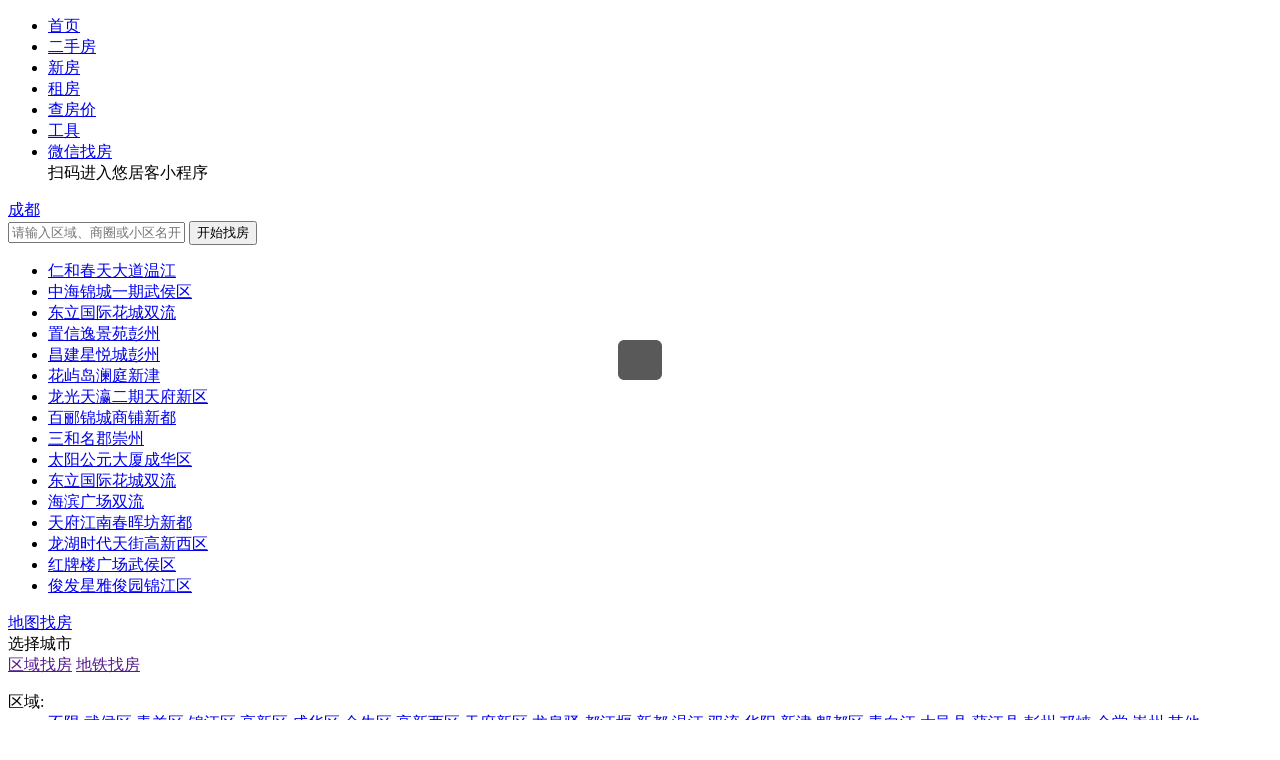

--- FILE ---
content_type: text/html; charset=utf-8
request_url: https://cd.uj.cn/ershoufang/qingyang-dongpo-d1.html
body_size: 12170
content:
<!DOCTYPE html>
<html lang="en">
<head>
    <meta charset="UTF-8"><meta http-equiv="Content-Type" content="text/html; charset=utf-8"><meta http-equiv="X-UA-Compatible" content="IE=edge"><meta http-equiv="Cache-Control" content="no-transform"><meta http-equiv="Cache-Control" content="no-siteapp"><meta http-equiv="Content-language" content="zh-CN"><meta name="format-detection" content="telephone=no"><meta name="mobile-agent" content="format=html5;url=http://m.uj.cn/cd"><meta name="applicable-device" content="pc"><link href="/themes/ujzf/favicon.ico" type="image/x-icon" rel="icon"><link href="/themes/ujzf/favicon.ico" type="image/x-icon" rel="shortcut icon"><link rel="alternate" media="only screen and(max-width: 640px)" href="http://m.uj.cn/cd" ><title>【成都青羊区东坡住宅二手房|成都悠居客】 - 成都悠居客</title><meta name="keywords" content="成都青羊区东坡二手房,成都悠居客"><meta name="description" content="悠居客提供2026年01月成都青羊区东坡住宅二手房最新信息,找二手房就到悠居客。"/>    <link href="//cdn.uj.cn/static/ujzf_web/default/css/reset.css" rel="stylesheet" type="text/css">
    <script type="text/javascript" src="//cdn.uj.cn/static/ujzf_web/default/js/jquery/1.8.3/jquery.min.js"></script>
    <script src="//cdn.uj.cn/static/ujzf_web/default/js/now_common.js"></script>
    
    <link href="//cdn.uj.cn/static/ujzf_web/default/css/sale_list.css" rel="stylesheet" type="text/css">
    <link href="//cdn.uj.cn/static/ujzf_web/default/css/now_common.css" rel="stylesheet" type="text/css">

    <link href="//cdn.uj.cn/static/ujzf_web/ujzf/pc/css/sale_list.css" rel="stylesheet" type="text/css">
    <link href="//cdn.uj.cn/static/ujzf_web/ujzf/pc/css/common.css" rel="stylesheet" type="text/css">

    <script>!window.jQuery && document.write("<script src=\"//cdn.uj.cn/static/ujzf_web/default/js/jquery/1.8.3/jquery.min.js\">"+"</scr"+"ipt>");</script>
<script src="//cdn.uj.cn/static/ujzf_web/default/js/jquery.plugin.js"></script>
<script src="//cdn.uj.cn/static/ujzf_web/default/js/now_common.js"></script>
<script>
function btnCtrl(id,index){
	var min = $("#"+id+"Min").val();
    var max = $("#"+id+"Max").val();
    if(min || max){
        $($(".btn-range")[index]).show();
    }else{
        $($(".btn-range")[index]).hide();
    }
}
$(function(){
	for(var aIndex = 0;aIndex < $(".more-fliter").find("a").length;aIndex++) {
		if($(".more-fliter").find("a").eq(aIndex).hasClass('on') && $(".more-fliter").find("a").eq(aIndex).text() != '不限'){
			$('.more-fliter').show();
			$(".btn-more span").removeClass("down-arrow").addClass("up-arrow");
		}
	}
	
	$(".btn-more").click(function(){
		$(".more-fliter").toggleClass("hide");
		if($(".btn-more span").hasClass('down-arrow')){
			$(".btn-more span").removeClass("down-arrow").addClass("up-arrow");
		}else{
			$(".btn-more span").removeClass("up-arrow").addClass("down-arrow");
		}
	});
	$("#priceMin,#priceMax").blur(function(){
		btnCtrl('price',0);
	});
	$("#areaMin,#areaMax").blur(function(){
		btnCtrl('area',1);
	});
	$("#priceMin,#priceMax").focus(function(){
		$($(".btn-range")[0]).show();
	});
	$("#areaMin,#areaMax").focus(function(){
		$($(".btn-range")[1]).show();
	});
	$(".btn-range").click(function(){
		var id = $(this).attr("data-type");
		var param = $(this).attr("data-param");
		var min = $("#"+id+"Min").val();
	    var max = $("#"+id+"Max").val();
		if(!min){
			min = 'min';
		}
		if(!max){
			max = 'max';
		}
		param = param.replace('##',max);
		param = param.replace('#',min);
		window.location.href = param;
	});
	
	//区域地铁切换
	 $('.position a').click(function () {
	     var classname = $(this).attr('rel');
	     $('.position a').removeClass('on');
	     $(this).addClass('on');
	
	     if (classname == 'region') {
	         $('.filter-list .region').removeClass('hide');
	         $('.filter-list .metro').addClass('hide');
	         $('.subway').addClass('hide');
	     } else {
	         $('.filter-list .region').addClass('hide');
	         $('.filter-list .metro').removeClass('hide');
	         $('.subway').removeClass('hide');
	     }
	     return false;
	 });
	 //点击量统计
    $('.adstat').click(function(){
        var advert_id = $(this).data('id');
        var url = $(this).data('url');
        //统计点击量 失败0.5秒自动跳转
        $.post('/api/Adstat/statisticsIn',{'advert_id':advert_id,'stat_type':2},function(res){
            if(res.code==200){
                window.open(url);
            } else {
                setTimeout(function(){
                    window.open(url);
                },1500)
            }
        },'json')
    })
})
</script>
</head>
<body>
<script type="text/javascript">
	if(typeof caseType == 'undefined'){
		var caseType = 'ershoufang';
	}
	var cityCode = 'cd';
    function removeElement(_element){
        var _parentElement = _element.parentNode;
        if(_parentElement){
            _parentElement.removeChild(_element);
        }
    }
  var trackId = "yjk_web_pc_1768581556"; // 在用，别删
  var active_url = "home/Sale/index"; // 在用，别删
  var cityId = "1"; // 在用，别删
  var productId = "11"; // 在用，别删
  var moduleId = "13"; // 在用，别删
</script>
<script src="/themes/default/js/tongji/jquery.cookie.js"></script>
<script src="/themes/default/js/tongji/tongji.js"></script>
<!--<link href="//cdn.uj.cn/static/ujzf_web/newPC/css/_news_nav.css" rel="stylesheet" type="text/css">-->
<!--导航栏-->
<div class="nav">
    <ul>
        <li class="nav-f-left"><a href="https://cd.uj.cn">首页</a></li>
        <li  class="nav-f-left selected"  >
            <a href="https://cd.uj.cn/ershoufang">二手房</a>
        </li>
        	            <li class="nav-f-left"><a href="https://cd.uj.cn/loupan">新房</a></li>
	        		        <li  class="nav-f-left"  > <a href="https://cd.uj.cn/zufang">租房</a> </li>

                    <li  class="nav-f-left" > <a href="https://cd.uj.cn/tool">查房价</a> </li>
        
        <li  class="nav-f-left" > <a href="https://cd.uj.cn/tool/taxes">工具</a> </li>

        <!--百科不需要-->
        <!-- <php>
            $baiKeArr = [21,38,43,45,46,49,73,192,242,243,244,245,248,249,250,251,252,253,254,255,256,257,258,259,260,272,273,276,291,297,300,302,305,306,322,323,324,328,333,334,336,337,341,342,350,356,357,359,360,362,363,364,365,366,367,368,372,381,382];
            if(CITY_ID && (!in_array(CITY_ID,$baiKeArr))){
                </php>
		        <li <eq name="caseType" value="news">class="nav-f-left selected" <else/> class="nav-f-left" </eq>><a href="http://baike.uj.cn/">百科</a></li>
		        <php>
            }
        </php>-->

        
        <li class="app-tab icon-tab"><a href="javascript:void(0);">
            <i class="app-icon"></i>微信找房</a>
            <div class="app-download">
                <div class="app-code"></div>
                <div class="tips">扫码进入悠居客小程序</div>
<!--                <div class="tips">扫码下载悠居客APP</div>-->
<!--                <div class="slogan">悠居客，便宜找好房</div>-->
            </div>
        </li>
<!--        <li class="icon-tab saas-tab"><a href="http://www.hftsoft.com" target="_blank"><i class="saas-icon"></i>SaaS系统</a></li>-->
    </ul>
</div>
<!--导航栏/-->
<!--导航栏中引入 微信登录-->

<div class="header-bg"><div class="header w-1200">
    <div class="header-left fl">
        <a href="https://cd.uj.cn/home" class="logo fl" title="悠居客"></a>
        <a href="https://cd.uj.cn/city">
            <div class="local-city"><i></i>成都</div>
        </a>
    </div>
    <div class="header-right fr">
        <div class="search">
            <form onsubmit="return false;">
                <input type="text" id="kwd" autocomplete="off" maxlength="20" placeholder="请输入区域、商圈或小区名开始找房"
                       value=""/>
                <button type="submit" class="search-btn">开始找房</button>
            </form>
            <div class="search-res hide">
                <ul id="resultUl">
                                        <li class="ershoufang hide"><a
                            href="/ershoufang/h2170-k仁和春天大道.html"><span
                            class="msg-title">仁和春天大道</span><span class="msg-add">温江</span></a>
                    </li>
                                        <li class="ershoufang hide"><a
                            href="/ershoufang/h2037396-k中海锦城一期.html"><span
                            class="msg-title">中海锦城一期</span><span class="msg-add">武侯区</span></a>
                    </li>
                                        <li class="ershoufang hide"><a
                            href="/ershoufang/h1112717-k东立国际花城.html"><span
                            class="msg-title">东立国际花城</span><span class="msg-add">双流</span></a>
                    </li>
                                        <li class="ershoufang hide"><a
                            href="/ershoufang/h2023799-k置信逸景苑.html"><span
                            class="msg-title">置信逸景苑</span><span class="msg-add">彭州</span></a>
                    </li>
                                        <li class="ershoufang hide"><a
                            href="/ershoufang/h2029232-k昌建星悦城.html"><span
                            class="msg-title">昌建星悦城</span><span class="msg-add">彭州</span></a>
                    </li>
                                        <li class="xinfang hide"><a href="/xinfang/h2193266-k花屿岛澜庭.html"><span
                            class="msg-title">花屿岛澜庭</span><span class="msg-add">新津</span></a>
                    </li>
                                        <li class="xinfang hide"><a href="/xinfang/h2197048-k龙光天瀛二期.html"><span
                            class="msg-title">龙光天瀛二期</span><span class="msg-add">天府新区</span></a>
                    </li>
                                        <li class="xinfang hide"><a href="/xinfang/h2193249-k百郦锦城商铺.html"><span
                            class="msg-title">百郦锦城商铺</span><span class="msg-add">新都</span></a>
                    </li>
                                        <li class="xinfang hide"><a href="/xinfang/h2196433-k三和名郡.html"><span
                            class="msg-title">三和名郡</span><span class="msg-add">崇州</span></a>
                    </li>
                                        <li class="xinfang hide"><a href="/xinfang/h2199680-k太阳公元大厦.html"><span
                            class="msg-title">太阳公元大厦</span><span class="msg-add">成华区</span></a>
                    </li>
                                        <li class="zufang hide"><a href="/zufang/h1112717-k东立国际花城.html"><span
                            class="msg-title">东立国际花城</span><span class="msg-add">双流</span></a>
                    </li>
                                        <li class="zufang hide"><a href="/zufang/h2022977-k海滨广场.html"><span
                            class="msg-title">海滨广场</span><span class="msg-add">双流</span></a>
                    </li>
                                        <li class="zufang hide"><a href="/zufang/h1111180-k天府江南春晖坊.html"><span
                            class="msg-title">天府江南春晖坊</span><span class="msg-add">新都</span></a>
                    </li>
                                        <li class="zufang hide"><a href="/zufang/h2022991-k龙湖时代天街.html"><span
                            class="msg-title">龙湖时代天街</span><span class="msg-add">高新西区</span></a>
                    </li>
                                        <li class="zufang hide"><a href="/zufang/h1113162-k红牌楼广场.html"><span
                            class="msg-title">红牌楼广场</span><span class="msg-add">武侯区</span></a>
                    </li>
                                        <li class="gongyu hide"><a href="/gongyu/k俊发星雅俊园.html"><span class="msg-title">俊发星雅俊园</span><span
                            class="msg-add">锦江区</span></a></li>
                                    </ul>
            </div>
        </div>
        <a href="https://cd.uj.cn/map/ershoufang" target="_blank" class="map-house"><i></i>地图找房</a>
    </div>
    </div>

<!--<script src="//cdn.uj.cn/static/ujzf_web/newPC/js/_header.js"></script>--></div>
<!--城市切换-->
<div class="city-change">
    <div class="overlay-bg"></div>
    <div class="city-box">
        <div class="close"></div>
        <div class="title">选择城市</div>
        <div class="city-list" id="city-list"></div>
    </div>
</div>
<!--城市切换/-->
<!-- 公用 toast 弹窗 -->
<style>
    .common-toast{
        position: fixed;
        margin: auto;
        left: 50%;
        top: 50%;
        -webkit-transform: translate(-50%,-50%);
        -moz-transform: translate(-50%,-50%);
        -ms-transform: translate(-50%,-50%);
        -o-transform: translate(-50%,-50%);
        transform: translate(-50%,-50%);
        line-height: 40px;
        padding: 0 20px;
        border-radius: 6px;
        z-index: 1003;
        background: rgba(0,0,0,0.65);
    }
    /* 只对IE8有效 */
    @media \0screen {
        .common-toast {
            background: rgb(0,0,0);
        }
    }
    .common-toast i{
        display: inline-block;
    }
    .common-toast span{
        display: inline-block;
        font-size: 15px;
        color: #fff;
    }
</style>
<div class="common-toast hide">
    <i></i>
    <span></span>
</div>
<script>
    function toast(txt) {
        if(!txt){return;}
        $('.common-toast span').text(txt);
        $('.common-toast').show();
            setTimeout(function (){
                $('.common-toast').fadeOut();
            },1500)
    }
</script>
<!-- 公用 toast 弹窗/ -->


<!--区域找房-->
<div>
    <div class="filter w-1200 rel">
        <div class="position">
            <a href="" class="on" rel="region">区域找房</a>
			            <a href=""  rel="metro">地铁找房</a>
			        </div>
        <div class="filter-list">
            <dl class="region ">
                <dt>区域:</dt>
                <dd>
                        <a href="https://cd.uj.cn/ershoufang/d1.html" >不限</a>
    <a href="https://cd.uj.cn/ershoufang/wuhou-d1.html" >武侯区</a>
    <a href="https://cd.uj.cn/ershoufang/qingyang-d1.html" class="on">青羊区</a>
    <a href="https://cd.uj.cn/ershoufang/jinjiang-d1.html" >锦江区</a>
    <a href="https://cd.uj.cn/ershoufang/gaoxinqu-d1.html" >高新区</a>
    <a href="https://cd.uj.cn/ershoufang/chenghua-d1.html" >成华区</a>
    <a href="https://cd.uj.cn/ershoufang/jinniu-d1.html" >金牛区</a>
    <a href="https://cd.uj.cn/ershoufang/gaoxinxi-d1.html" >高新西区</a>
    <a href="https://cd.uj.cn/ershoufang/tianfuxinqu-d1.html" >天府新区</a>
    <a href="https://cd.uj.cn/ershoufang/longquanyi-d1.html" >龙泉驿</a>
    <a href="https://cd.uj.cn/ershoufang/dujiangyan-d1.html" >都江堰</a>
    <a href="https://cd.uj.cn/ershoufang/xindu-d1.html" >新都</a>
    <a href="https://cd.uj.cn/ershoufang/wenjiang-d1.html" >温江</a>
    <a href="https://cd.uj.cn/ershoufang/shuangliu-d1.html" >双流</a>
    <a href="https://cd.uj.cn/ershoufang/huayang-d1.html" >华阳</a>
    <a href="https://cd.uj.cn/ershoufang/xinjin-d1.html" >新津</a>
    <a href="https://cd.uj.cn/ershoufang/pidu-d1.html" >郫都区</a>
    <a href="https://cd.uj.cn/ershoufang/qingbaijiang-d1.html" >青白江</a>
    <a href="https://cd.uj.cn/ershoufang/dayi-d1.html" >大邑县</a>
    <a href="https://cd.uj.cn/ershoufang/pujiang-d1.html" >蒲江县</a>
    <a href="https://cd.uj.cn/ershoufang/pengzhou-d1.html" >彭州</a>
    <a href="https://cd.uj.cn/ershoufang/qionglai-d1.html" >邛崃</a>
    <a href="https://cd.uj.cn/ershoufang/jintang-d1.html" >金堂</a>
    <a href="https://cd.uj.cn/ershoufang/chongzhou-d1.html" >崇州</a>
    <a href="https://cd.uj.cn/ershoufang/qita-d1.html" >其他</a>
                </dd>
            </dl>
            	            <dl class="region bussiness">
	                <dt></dt>
	                <dd>
	                    <ul class="business-list" id="ul-a2"><b>B</b><a href="https://cd.uj.cn/ershoufang/qingyang-babaojie-d1.html"id="b29">八宝街</a><a href="https://cd.uj.cn/ershoufang/qingyang-baihuazhongxin-d1.html"id="b30">百花中心</a><a href="https://cd.uj.cn/ershoufang/qingyang-beise-d1.html"id="b31">贝森</a><a href="https://cd.uj.cn/ershoufang/qingyang-baihuazhongxinzhan-d1.html"id="b35724">百花中心站</a><a href="https://cd.uj.cn/ershoufang/qingyang-baiguolin-d1.html"id="b35725">白果林</a><b>C</b><a href="https://cd.uj.cn/ershoufang/qingyang-caoshijie-d1.html"id="b1">草市街</a><a href="https://cd.uj.cn/ershoufang/qingyang-caotang-d1.html"id="b7">草堂</a><a href="https://cd.uj.cn/ershoufang/qingyang-changshuijie-d1.html"id="b20">长顺街</a><b>D</b><a href="https://cd.uj.cn/ershoufang/qingyang-dongpo-d1.html"class="on"id="b10">东坡</a><b>F</b><a href="https://cd.uj.cn/ershoufang/qingyang-funan-d1.html"id="b6">府南</a><a href="https://cd.uj.cn/ershoufang/qingyang-funanxinqu-d1.html"id="b23">府南新区</a><b>G</b><a href="https://cd.uj.cn/ershoufang/qingyang-guanghuadadao-d1.html"id="b26">光华大道</a><a href="https://cd.uj.cn/ershoufang/qingyang-guanghua-d1.html"id="b37">光华</a><a href="https://cd.uj.cn/ershoufang/qingyang-guanghuapaoxiao-d1.html"id="b35637">光华泡小</a><b>H</b><a href="https://cd.uj.cn/ershoufang/qingyang-huangtianba-d1.html"id="b13">黄田坝</a><a href="https://cd.uj.cn/ershoufang/qingyang-huanhuaxiaoqu-d1.html"id="b15">浣花小区</a><b>J</b><a href="https://cd.uj.cn/ershoufang/qingyang-jinsha-d1.html"id="b27">金沙</a><b>L</b><a href="https://cd.uj.cn/ershoufang/qingyang-luomashi-d1.html"id="b21">骡马市</a><b>N</b><a href="https://cd.uj.cn/ershoufang/qingyang-najinsha-d1.html"id="b35638">内金沙</a><a href="https://cd.uj.cn/ershoufang/qingyang-naguanghuadadao-d1.html"id="b35727">内光华大道</a><b>Q</b><a href="https://cd.uj.cn/ershoufang/qingyang-qita-d1.html"id="b17">其他</a><a href="https://cd.uj.cn/ershoufang/qingyang-qingyangdadao-d1.html"id="b24">青羊大道</a><a href="https://cd.uj.cn/ershoufang/qingyang-qingyangxiaoqu-d1.html"id="b39">青羊小区</a><b>R</b><a href="https://cd.uj.cn/ershoufang/qingyang-renmingongyuan-d1.html"id="b35726">人民公园</a><b>S</b><a href="https://cd.uj.cn/ershoufang/qingyang-shaocheng-d1.html"id="b3">少城</a><a href="https://cd.uj.cn/ershoufang/qingyang-supo-d1.html"id="b11">苏坡</a><a href="https://cd.uj.cn/ershoufang/qingyang-shirenxiaoqu-d1.html"id="b28">石人小区</a><a href="https://cd.uj.cn/ershoufang/qingyang-shuichengjie-d1.html"id="b40">顺城街</a><b>T</b><a href="https://cd.uj.cn/ershoufang/qingyang-tonghuimen-d1.html"id="b18">通惠门</a><a href="https://cd.uj.cn/ershoufang/qingyang-tianfuguangchang-d1.html"id="b41">天府广场</a><a href="https://cd.uj.cn/ershoufang/qingyang-taishenglu-d1.html"id="b562">太升路</a><a href="https://cd.uj.cn/ershoufang/qingyang-tongrenlu-d1.html"id="b36730">同仁路</a><b>W</b><a href="https://cd.uj.cn/ershoufang/qingyang-wangjiaguai-d1.html"id="b5">汪家拐</a><a href="https://cd.uj.cn/ershoufang/qingyang-wenjia-d1.html"id="b12">文家</a><a href="https://cd.uj.cn/ershoufang/qingyang-wenshufang-d1.html"id="b559">文殊坊</a><a href="https://cd.uj.cn/ershoufang/qingyang-waijinsha-d1.html"id="b573">外金沙</a><a href="https://cd.uj.cn/ershoufang/qingyang-waiguanghuadadao-d1.html"id="b35728">外光华大道</a><a href="https://cd.uj.cn/ershoufang/qingyang-wanjiawan-d1.html"id="b35733">万家湾</a><b>X</b><a href="https://cd.uj.cn/ershoufang/qingyang-xinhuaxilu-d1.html"id="b2">新华西路</a><a href="https://cd.uj.cn/ershoufang/qingyang-xiyuhe-d1.html"id="b4">西御河</a><a href="https://cd.uj.cn/ershoufang/qingyang-xinancaida-d1.html"id="b42">西南财大</a><a href="https://cd.uj.cn/ershoufang/qingyang-xidanguangchang-d1.html"id="b35734">西单广场</a><b>Y</b><a href="https://cd.uj.cn/ershoufang/qingyang-youpindaoguangchang-d1.html"id="b35639">优品道广场</a><b>Z</b><a href="https://cd.uj.cn/ershoufang/qingyang-zhongyixueyuan-d1.html"id="b19">中医学院</a></ul>
	                </dd>
	            </dl>
                        <dl class="metro hide">
                <dt>地铁:</dt>
                <dd>
                    <a href="https://cd.uj.cn/ershoufang/d1.html" class="on">不限</a>
    <a href="https://cd.uj.cn/ershoufang/d1-l104.html" >1号线</a>
    <a href="https://cd.uj.cn/ershoufang/d1-l103.html" >2号线</a>
    <a href="https://cd.uj.cn/ershoufang/d1-l102.html" >3号线</a>
    <a href="https://cd.uj.cn/ershoufang/d1-l101.html" >4号线</a>
    <a href="https://cd.uj.cn/ershoufang/d1-l98.html" >7号线</a>
    <a href="https://cd.uj.cn/ershoufang/d1-l121.html" >10号线</a>
    <a href="https://cd.uj.cn/ershoufang/d1-l97.html" >成灌快铁</a>
    <a href="https://cd.uj.cn/ershoufang/d1-l99.html" >6号线</a>
    <a href="https://cd.uj.cn/ershoufang/d1-l100.html" >5号线</a>
    <a href="https://cd.uj.cn/ershoufang/d1-l119.html" >8号线</a>
    <a href="https://cd.uj.cn/ershoufang/d1-l120.html" >9号线</a>
                </dd>
            </dl>
                                    <dl class="price">
                                    <dt>售价:</dt>
                                <dd>
                    <a href="https://cd.uj.cn/ershoufang/qingyang-dongpo-d1.html" class="on" id="c0" data-value="c0">不限</a>
    <a href="https://cd.uj.cn/ershoufang/qingyang-dongpo-c1-d1.html"  id="c1" data-value="c1">70万以下</a>
    <a href="https://cd.uj.cn/ershoufang/qingyang-dongpo-c2-d1.html"  id="c2" data-value="c2">70-80万</a>
    <a href="https://cd.uj.cn/ershoufang/qingyang-dongpo-c3-d1.html"  id="c3" data-value="c3">80-100万</a>
    <a href="https://cd.uj.cn/ershoufang/qingyang-dongpo-c4-d1.html"  id="c4" data-value="c4">100-120万</a>
    <a href="https://cd.uj.cn/ershoufang/qingyang-dongpo-c5-d1.html"  id="c5" data-value="c5">120-140万</a>
    <a href="https://cd.uj.cn/ershoufang/qingyang-dongpo-c6-d1.html"  id="c6" data-value="c6">140-160万</a>
    <a href="https://cd.uj.cn/ershoufang/qingyang-dongpo-c7-d1.html"  id="c7" data-value="c7">160-180万</a>
    <a href="https://cd.uj.cn/ershoufang/qingyang-dongpo-c8-d1.html"  id="c8" data-value="c8">180万以上</a>
<span class="custom-filter fl">
    <input type="text" id="priceMin" maxlength="5" onkeyup="this.value=this.value.replace(/[^\d]/g,'')">
    <span class="line-m">-</span>
    <input type="text" id="priceMax" maxlength="5" onkeyup="this.value=this.value.replace(/[^\d]/g,'')">
    <span>万</span>
    <button class="btn-range hide" data-type="price" data-unit="万" data-param="https://cd.uj.cn/ershoufang/qingyang-dongpo-d1-x#_##.html">确定</button>
</span>                </dd>
            </dl>
                        <dl class="area">
                <dt>面积:</dt>
                <dd>
                    <a href="https://cd.uj.cn/ershoufang/qingyang-dongpo-d1.html" class="on">不限</a>
<a href="https://cd.uj.cn/ershoufang/qingyang-dongpo-d1-f1.html" >60㎡以下</a>
<a href="https://cd.uj.cn/ershoufang/qingyang-dongpo-d1-f2.html" >60-80㎡</a>
<a href="https://cd.uj.cn/ershoufang/qingyang-dongpo-d1-f3.html" >80-100㎡</a>
<a href="https://cd.uj.cn/ershoufang/qingyang-dongpo-d1-f4.html" >100-120㎡</a>
<a href="https://cd.uj.cn/ershoufang/qingyang-dongpo-d1-f5.html" >120-150㎡</a>
<a href="https://cd.uj.cn/ershoufang/qingyang-dongpo-d1-f6.html" >150㎡以上</a>
<span class="custom-filter fl">
    <input type="text" id="areaMin" maxlength="5" onkeyup="this.value=this.value.replace(/[^\d]/g,'')">
    <span class="line-m">-</span>
    <input type="text" id="areaMax" maxlength="5" onkeyup="this.value=this.value.replace(/[^\d]/g,'')">
    <span>平</span>
    <button class="btn-range hide" data-type="area" data-param="https://cd.uj.cn/ershoufang/qingyang-dongpo-d1-t#_##.html">确定</button>
</span>                </dd>
            </dl>
                        <dl>
                <dt>户型:</dt>
                <dd>
                    <a href="https://cd.uj.cn/ershoufang/qingyang-dongpo-d1.html" class="on" id="e0" data-value="e0">不限</a>
<a href="https://cd.uj.cn/ershoufang/qingyang-dongpo-d1-e1.html"  id="e1" data-value="e1">1居室</a>
<a href="https://cd.uj.cn/ershoufang/qingyang-dongpo-d1-e2.html"  data-value="e2">2居室</a>
<a href="https://cd.uj.cn/ershoufang/qingyang-dongpo-d1-e3.html"  data-value="e3">3居室</a>
<a href="https://cd.uj.cn/ershoufang/qingyang-dongpo-d1-e4.html"  data-value="e4">4居室</a>
<a href="https://cd.uj.cn/ershoufang/qingyang-dongpo-d1-e5.html"  data-value="e5">5居室</a>
<a href="https://cd.uj.cn/ershoufang/qingyang-dongpo-d1-e6.html"  data-value="e6">5居室以上</a>
                </dd>
            </dl>
                        <dl class="more-fliter hide">
                <dt>用途:</dt>
                <dd>
                        <a href="https://cd.uj.cn/ershoufang/qingyang-dongpo.html"  id="d0">不限</a>
    <a href="https://cd.uj.cn/ershoufang/qingyang-dongpo-d1.html" class="on" id="d1">住宅</a>
    <a href="https://cd.uj.cn/ershoufang/qingyang-dongpo-d2.html"  id="d2">别墅</a>
    <a href="https://cd.uj.cn/ershoufang/qingyang-dongpo-d3.html"  id="d3">商铺</a>
    <a href="https://cd.uj.cn/ershoufang/qingyang-dongpo-d4.html"  id="d4">写字楼</a>
    <a href="https://cd.uj.cn/ershoufang/qingyang-dongpo-d5.html"  id="d5">其他</a>
                </dd>
            </dl>
                        <dl class="more-fliter hide">
                <dt>装修:</dt>
                <dd><a href="https://cd.uj.cn/ershoufang/qingyang-dongpo-d1.html" class="on" id="i0">不限</a>
<a href="https://cd.uj.cn/ershoufang/qingyang-dongpo-d1-i1.html"  id="i1">毛坯</a>
<a href="https://cd.uj.cn/ershoufang/qingyang-dongpo-d1-i2.html"  id="i2">普通</a>
<a href="https://cd.uj.cn/ershoufang/qingyang-dongpo-d1-i3.html"  id="i3">精装</a>
<a href="https://cd.uj.cn/ershoufang/qingyang-dongpo-d1-i4.html"  id="i4">中档</a>
<a href="https://cd.uj.cn/ershoufang/qingyang-dongpo-d1-i5.html"  id="i5">高档</a>
<a href="https://cd.uj.cn/ershoufang/qingyang-dongpo-d1-i6.html"  id="i6">豪装</a>
</dd>
            </dl>
                        <dl class="more-fliter hide">
                <dt>朝向:</dt>
                <dd><a href="https://cd.uj.cn/ershoufang/qingyang-dongpo-d1.html" class="on" id="j0">不限</a>
<a href="https://cd.uj.cn/ershoufang/qingyang-dongpo-d1-j1.html"  id="j1">东向</a>
<a href="https://cd.uj.cn/ershoufang/qingyang-dongpo-d1-j2.html"  id="j2">南向</a>
<a href="https://cd.uj.cn/ershoufang/qingyang-dongpo-d1-j3.html"  id="j3">西向</a>
<a href="https://cd.uj.cn/ershoufang/qingyang-dongpo-d1-j4.html"  id="j4">北向</a>
<a href="https://cd.uj.cn/ershoufang/qingyang-dongpo-d1-j5.html"  id="j5">东西向</a>
<a href="https://cd.uj.cn/ershoufang/qingyang-dongpo-d1-j6.html"  id="j6">南北向</a>
<a href="https://cd.uj.cn/ershoufang/qingyang-dongpo-d1-j7.html"  id="j7">东南向</a>
<a href="https://cd.uj.cn/ershoufang/qingyang-dongpo-d1-j8.html"  id="j8">东北向</a>
<a href="https://cd.uj.cn/ershoufang/qingyang-dongpo-d1-j9.html"  id="j9">西南向</a>
<a href="https://cd.uj.cn/ershoufang/qingyang-dongpo-d1-j10.html"  id="j10">西北向</a></dd>
            </dl>
                    </div>
        <!--收起选项 down-arrow  up-arrow -->
        <div class="btn-more">更多选项<span class="arrow  down-arrow"></span></div>

        <!--已选条件-->
        	        <div class="settings">
	            <dl>
	                <dt>已选择:</dt>
	                <dd>
	                    	                            <span>青羊区东坡<a href="https://cd.uj.cn/ershoufang/qingyang-d1.html"></a></span>
	                                               	                            <span>住宅<a href="https://cd.uj.cn/ershoufang/qingyang-dongpo.html"></a></span>
	                                               	                    <a href="https://cd.uj.cn/ershoufang" class="clear-settings">清除全部条件</a>
	                </dd>
	            </dl>
	        </div>
            </div>
</div>
<!--区域找房/-->

<!--列表主区内容-->
<div class="content w-1200 rel">
    <div class="left-content">
        <div class="filter-again">
            <div class="filter-tag">
                <ul>
                    <li  class="selected" ><a href="https://cd.uj.cn/ershoufang/qingyang-dongpo-d1.html">全部</a></li>
                    <li ><a href="https://cd.uj.cn/ershoufang/qingyang-dongpo-d1-z3.html" title="成都个人房源二手房">个人房源</a></li>
                    <li ><a href="https://cd.uj.cn/ershoufang/qingyang-dongpo-d1-z1.html" title="成都新推房源二手房">新推房源</a></li>
                    <li ><a href="https://cd.uj.cn/ershoufang/qingyang-dongpo-d1-z2.html" title="成都急售房源二手房">急售房源</a></li>
                </ul>
            </div>
        </div>
        <div class="result-des">
            <div class="total fl">共找到<span class="yellow">0</span>套符合条件的二手房</div>
            <div class="order-tag fr">
                <span>排序:</span>
                <!-- red-up red-down up down-->
                <a href="https://cd.uj.cn/ershoufang/qingyang-dongpo-d1.html" title="默认排序">默认排序</a>

    <a href="https://cd.uj.cn/ershoufang/qingyang-dongpo-d1-y1.html" class="down" title="价格" >价格<i></i></a>
		<a href="https://cd.uj.cn/ershoufang/qingyang-dongpo-d1-y3.html" class="down" title="面积" >面积<i></i></a>
	<!-- 
1 价格降序
2 价格升序
3 面积降序
4.面积升序
 -->            </div>
        </div>
        <div class="list-content-line"></div>
        <!--            小区专家-->
                                        <!--列表模块-->
            <!--列表模块-->
<div class="no-data-list">没有找到相关房源！</div>
<!--推荐房源-->
	<!-- banner 广告 -->
<!-- banner 广告/ -->
<ul class="list-content">
</ul>            <!--列表模块/-->
                <!--页码-->
<div class="content-bottom">
	
	<div class="u-bread">
        <a target="_blank" href="https://cd.uj.cn">成都悠居客</a><span class="gt">&gt;</span>
		<a target="_blank" href="https://cd.uj.cn/ershoufang">成都二手房        </a>
   	</div>
    <div class="page-box">
            </div>
</div>
<!--页码/-->
            </div>
    <!--右侧悬浮窗-->
    <link href="//cdn.uj.cn/static/ujzf_web/default/css/_right_layout.css" rel="stylesheet" type="text/css">
<!--右侧悬浮窗-->
<style>
    .right-layout .baike ul li a{
        line-height: 32px;
    }
</style>
<div class="right-layout">
    <!--广告位-->
        <!--热门百科-->
    <div class="baike">
        <div class="title">热门百科<a class="fr" href="//baike.uj.cn" target="_blank" title="热门百科">更多</a></div>
        <ul id="mewsList">	<li><a target="_blank" href="//baike.anjia.com/61619.html">了解房产租赁中的&ldquo;买卖不破租赁&rdquo;与承租人优先购房权</a></li>
	<li><a target="_blank" href="//baike.anjia.com/61613.html">一文搞懂二手房交易合同的必备条款和细节</a></li>
	<li><a target="_blank" href="//baike.anjia.com/61612.html">王健林已卖10座万达，怎样在万达广场租商铺？</a></li>
	<li><a target="_blank" href="//baike.anjia.com/61611.html">韩国幼儿园变养老院，国内可以效仿幼儿园改养老院吗？</a></li>
	<li><a target="_blank" href="//baike.anjia.com/61610.html">韩国幼儿园变养老院，新生人口减少对房地产有影响吗？</a></li>
	<li><a target="_blank" href="//baike.anjia.com/61607.html">房产中介选择攻略：如何避免陷阱与欺诈</a></li>
	<li><a target="_blank" href="//baike.anjia.com/61606.html">碧桂园拟11亿卖掉澳洲最后一个项目，碧桂园能还清负债吗？</a></li>
	<li><a target="_blank" href="//baike.anjia.com/61605.html">中国正式步入中度老龄社会，步入老龄社会对楼市有影响吗？</a></li>
	<li><a target="_blank" href="//baike.anjia.com/61604.html">新房子漏水咋办？开发商水管保修期限全解析</a></li>
	<li><a target="_blank" href="//baike.anjia.com/61600.html">泥瓦工一家三口半月收入4万，新人做装修能赚到钱吗？</a></li>
</ul>
    </div>
    <!--优优下载-->
<!--    <div class="uuapp"></div>-->
</div>

    <!--右侧悬浮窗/-->
</div>
<!--列表主区内容/-->







    
    



<!--推荐楼盘-->



<!--房源对比-->
<div class="compare-box">
    <div class="mini hide" id="showCompare">
        <div class="arrow"></div>
        <div class="title">房<br/>源<br/>对<br/>比</div>
        <div class="nums"></div>
    </div>
    <div class="max">
        <div class="title">
            <span class="arrow fr" id="hideCompare"><i></i></span>
            <span class="title-text">房源对比</span>
            <span class="tips">最多可选择4套房源对比</span>
        </div>
        <ul id="compare"></ul>

        <div class="bottom hide">
            <span class="btn-compare fl">立即对比</span>
            <span class="btn-clear fr">清空</span>
        </div>
        <!--无房源情况-->
        <div class="no-data"></div>
    </div>
</div>
<!--房源对比end-->
<!--<script src="//cdn.uj.cn/static/ujzf_web/newPC/js/compare.js"></script>-->


<style>
    /*返回顶部*/
    .back-top-box{
        min-width: 1200px;
        margin: 0 auto;
    }
    .back-top-box .back-top{
        position: fixed;
        width: 50px;
        height: 50px;
        right: 24px;
        bottom: 170px;
        cursor: pointer;
        z-index: 20;
        background: url(//cdn.uj.cn/static/ujzf_web/default/images/list/back_top.png) no-repeat;
    }
    .back-top-box .back-top:hover{
        background: url(//cdn.uj.cn/static/ujzf_web/default/images/list/back_top_hover.png) no-repeat;
    }
    /*返回顶部*/
</style>
<!--返回顶部-->
<div class="back-top-box hide">
    <div class="back-top"></div>
</div>
<!--返回顶部/-->
<script>
    $(function () {
        //当滚动条的位置处于距顶部100像素以下时，跳转链接出现，否则消失
        $(window).scroll(function(){
            if ($(window).scrollTop()>200){
                $(".back-top-box").fadeIn(1000);
            } else {
                $(".back-top-box").fadeOut(1000);
            }
        });
        $('.back-top').on('click',function(){
            $('html, body').animate({scrollTop:0}, 'slow');
        });

    })
</script>


<!--底部-->
<div class="footer rel">
    <div class="wrapper w-1200">
        <div class="uu-link-box">
            <div class="fl">
	<div class="tab">
		<span data-type="city-sale-list" class="hover">城市二手房</span>
		<span data-type="city-lease-list">城市租房</span>
		<span data-type="city-newhouse-list">城市新房</span>

					<span data-type="reg-sale-list">区域二手房</span>
			<span data-type="reg-lease-list">区域租房</span>
			<span data-type="reg-newhouse-list">区域新房</span>
		
	</div>
	<div class="link-list">
		<div class="city-sale-list" style="display:block;">
							<a href='//cd.uj.cn/ershoufang' target="_blank">成都市二手房</a>
							<a href='//bj.uj.cn/ershoufang' target="_blank">北京市二手房</a>
							<a href='//sh.uj.cn/ershoufang' target="_blank">上海市二手房</a>
							<a href='//cq.uj.cn/ershoufang' target="_blank">重庆市二手房</a>
							<a href='//hz.uj.cn/ershoufang' target="_blank">杭州市二手房</a>
							<a href='//gz.uj.cn/ershoufang' target="_blank">广州市二手房</a>
							<a href='//sjz.uj.cn/ershoufang' target="_blank">石家庄市二手房</a>
							<a href='//ty.uj.cn/ershoufang' target="_blank">太原市二手房</a>
							<a href='//hu.uj.cn/ershoufang' target="_blank">呼和浩特市二手房</a>
							<a href='//sy.uj.cn/ershoufang' target="_blank">沈阳市二手房</a>
							<a href='//cc.uj.cn/ershoufang' target="_blank">长春市二手房</a>
							<a href='//hrb.uj.cn/ershoufang' target="_blank">哈尔滨市二手房</a>
							<a href='//nj.uj.cn/ershoufang' target="_blank">南京市二手房</a>
							<a href='//hf.uj.cn/ershoufang' target="_blank">合肥市二手房</a>
							<a href='//fz.uj.cn/ershoufang' target="_blank">福州市二手房</a>
							<a href='//nc.uj.cn/ershoufang' target="_blank">南昌市二手房</a>
							<a href='//jn.uj.cn/ershoufang' target="_blank">济南市二手房</a>
							<a href='//zz.uj.cn/ershoufang' target="_blank">郑州市二手房</a>
							<a href='//wh.uj.cn/ershoufang' target="_blank">武汉市二手房</a>
							<a href='//cs.uj.cn/ershoufang' target="_blank">长沙市二手房</a>
							<a href='//nn.uj.cn/ershoufang' target="_blank">南宁市二手房</a>
							<a href='//haikou.uj.cn/ershoufang' target="_blank">海口市二手房</a>
							<a href='//gy.uj.cn/ershoufang' target="_blank">贵阳市二手房</a>
							<a href='//km.uj.cn/ershoufang' target="_blank">昆明市二手房</a>
							<a href='//lasa.uj.cn/ershoufang' target="_blank">拉萨市二手房</a>
							<a href='//xa.uj.cn/ershoufang' target="_blank">西安市二手房</a>
							<a href='//lz.uj.cn/ershoufang' target="_blank">兰州市二手房</a>
							<a href='//xn.uj.cn/ershoufang' target="_blank">西宁市二手房</a>
							<a href='//yinchuan.uj.cn/ershoufang' target="_blank">银川市二手房</a>
							<a href='//wlmq.uj.cn/ershoufang' target="_blank">乌鲁木齐市二手房</a>
							<a href='//tj.uj.cn/ershoufang' target="_blank">天津市二手房</a>
					</div>
		<div class="city-lease-list">
							<a href='//cd.uj.cn/zufang' target="_blank">成都市租房</a>
							<a href='//bj.uj.cn/zufang' target="_blank">北京市租房</a>
							<a href='//sh.uj.cn/zufang' target="_blank">上海市租房</a>
							<a href='//cq.uj.cn/zufang' target="_blank">重庆市租房</a>
							<a href='//hz.uj.cn/zufang' target="_blank">杭州市租房</a>
							<a href='//gz.uj.cn/zufang' target="_blank">广州市租房</a>
							<a href='//sjz.uj.cn/zufang' target="_blank">石家庄市租房</a>
							<a href='//ty.uj.cn/zufang' target="_blank">太原市租房</a>
							<a href='//hu.uj.cn/zufang' target="_blank">呼和浩特市租房</a>
							<a href='//sy.uj.cn/zufang' target="_blank">沈阳市租房</a>
							<a href='//cc.uj.cn/zufang' target="_blank">长春市租房</a>
							<a href='//hrb.uj.cn/zufang' target="_blank">哈尔滨市租房</a>
							<a href='//nj.uj.cn/zufang' target="_blank">南京市租房</a>
							<a href='//hf.uj.cn/zufang' target="_blank">合肥市租房</a>
							<a href='//fz.uj.cn/zufang' target="_blank">福州市租房</a>
							<a href='//nc.uj.cn/zufang' target="_blank">南昌市租房</a>
							<a href='//jn.uj.cn/zufang' target="_blank">济南市租房</a>
							<a href='//zz.uj.cn/zufang' target="_blank">郑州市租房</a>
							<a href='//wh.uj.cn/zufang' target="_blank">武汉市租房</a>
							<a href='//cs.uj.cn/zufang' target="_blank">长沙市租房</a>
							<a href='//nn.uj.cn/zufang' target="_blank">南宁市租房</a>
							<a href='//haikou.uj.cn/zufang' target="_blank">海口市租房</a>
							<a href='//gy.uj.cn/zufang' target="_blank">贵阳市租房</a>
							<a href='//km.uj.cn/zufang' target="_blank">昆明市租房</a>
							<a href='//lasa.uj.cn/zufang' target="_blank">拉萨市租房</a>
							<a href='//xa.uj.cn/zufang' target="_blank">西安市租房</a>
							<a href='//lz.uj.cn/zufang' target="_blank">兰州市租房</a>
							<a href='//xn.uj.cn/zufang' target="_blank">西宁市租房</a>
							<a href='//yinchuan.uj.cn/zufang' target="_blank">银川市租房</a>
							<a href='//wlmq.uj.cn/zufang' target="_blank">乌鲁木齐市租房</a>
							<a href='//tj.uj.cn/zufang' target="_blank">天津市租房</a>
					</div>
		<div class="city-newhouse-list">
							<a href='//cd.uj.cn/xinfang' target="_blank">成都市新房</a>
							<a href='//bj.uj.cn/xinfang' target="_blank">北京市新房</a>
							<a href='//sh.uj.cn/xinfang' target="_blank">上海市新房</a>
							<a href='//cq.uj.cn/xinfang' target="_blank">重庆市新房</a>
							<a href='//hz.uj.cn/xinfang' target="_blank">杭州市新房</a>
							<a href='//gz.uj.cn/xinfang' target="_blank">广州市新房</a>
							<a href='//sjz.uj.cn/xinfang' target="_blank">石家庄市新房</a>
							<a href='//ty.uj.cn/xinfang' target="_blank">太原市新房</a>
							<a href='//hu.uj.cn/xinfang' target="_blank">呼和浩特市新房</a>
							<a href='//sy.uj.cn/xinfang' target="_blank">沈阳市新房</a>
							<a href='//cc.uj.cn/xinfang' target="_blank">长春市新房</a>
							<a href='//hrb.uj.cn/xinfang' target="_blank">哈尔滨市新房</a>
							<a href='//nj.uj.cn/xinfang' target="_blank">南京市新房</a>
							<a href='//hf.uj.cn/xinfang' target="_blank">合肥市新房</a>
							<a href='//fz.uj.cn/xinfang' target="_blank">福州市新房</a>
							<a href='//nc.uj.cn/xinfang' target="_blank">南昌市新房</a>
							<a href='//jn.uj.cn/xinfang' target="_blank">济南市新房</a>
							<a href='//zz.uj.cn/xinfang' target="_blank">郑州市新房</a>
							<a href='//wh.uj.cn/xinfang' target="_blank">武汉市新房</a>
							<a href='//cs.uj.cn/xinfang' target="_blank">长沙市新房</a>
							<a href='//nn.uj.cn/xinfang' target="_blank">南宁市新房</a>
							<a href='//haikou.uj.cn/xinfang' target="_blank">海口市新房</a>
							<a href='//gy.uj.cn/xinfang' target="_blank">贵阳市新房</a>
							<a href='//km.uj.cn/xinfang' target="_blank">昆明市新房</a>
							<a href='//lasa.uj.cn/xinfang' target="_blank">拉萨市新房</a>
							<a href='//xa.uj.cn/xinfang' target="_blank">西安市新房</a>
							<a href='//lz.uj.cn/xinfang' target="_blank">兰州市新房</a>
							<a href='//xn.uj.cn/xinfang' target="_blank">西宁市新房</a>
							<a href='//yinchuan.uj.cn/xinfang' target="_blank">银川市新房</a>
							<a href='//wlmq.uj.cn/xinfang' target="_blank">乌鲁木齐市新房</a>
							<a href='//tj.uj.cn/xinfang' target="_blank">天津市新房</a>
					</div>
		<div class="reg-sale-list">
							<a href='https://cd.uj.cn/ershoufang/wuhou.html' target="_blank">武侯区二手房</a>
							<a href='https://cd.uj.cn/ershoufang/qingyang.html' target="_blank">青羊区二手房</a>
							<a href='https://cd.uj.cn/ershoufang/jinjiang.html' target="_blank">锦江区二手房</a>
							<a href='https://cd.uj.cn/ershoufang/gaoxinqu.html' target="_blank">高新区二手房</a>
							<a href='https://cd.uj.cn/ershoufang/chenghua.html' target="_blank">成华区二手房</a>
							<a href='https://cd.uj.cn/ershoufang/jinniu.html' target="_blank">金牛区二手房</a>
							<a href='https://cd.uj.cn/ershoufang/gaoxinxi.html' target="_blank">高新西区二手房</a>
							<a href='https://cd.uj.cn/ershoufang/tianfuxinqu.html' target="_blank">天府新区二手房</a>
							<a href='https://cd.uj.cn/ershoufang/longquanyi.html' target="_blank">龙泉驿二手房</a>
							<a href='https://cd.uj.cn/ershoufang/dujiangyan.html' target="_blank">都江堰二手房</a>
							<a href='https://cd.uj.cn/ershoufang/xindu.html' target="_blank">新都二手房</a>
							<a href='https://cd.uj.cn/ershoufang/wenjiang.html' target="_blank">温江二手房</a>
							<a href='https://cd.uj.cn/ershoufang/shuangliu.html' target="_blank">双流二手房</a>
							<a href='https://cd.uj.cn/ershoufang/huayang.html' target="_blank">华阳二手房</a>
							<a href='https://cd.uj.cn/ershoufang/xinjin.html' target="_blank">新津二手房</a>
							<a href='https://cd.uj.cn/ershoufang/pidu.html' target="_blank">郫都区二手房</a>
							<a href='https://cd.uj.cn/ershoufang/qingbaijiang.html' target="_blank">青白江二手房</a>
							<a href='https://cd.uj.cn/ershoufang/dayi.html' target="_blank">大邑县二手房</a>
							<a href='https://cd.uj.cn/ershoufang/pujiang.html' target="_blank">蒲江县二手房</a>
							<a href='https://cd.uj.cn/ershoufang/pengzhou.html' target="_blank">彭州二手房</a>
							<a href='https://cd.uj.cn/ershoufang/qionglai.html' target="_blank">邛崃二手房</a>
							<a href='https://cd.uj.cn/ershoufang/jintang.html' target="_blank">金堂二手房</a>
							<a href='https://cd.uj.cn/ershoufang/chongzhou.html' target="_blank">崇州二手房</a>
					</div>
		<div class="reg-lease-list">
							<a href='https://cd.uj.cn/zufang/wuhou.html' target="_blank">武侯区租房</a>
							<a href='https://cd.uj.cn/zufang/qingyang.html' target="_blank">青羊区租房</a>
							<a href='https://cd.uj.cn/zufang/jinjiang.html' target="_blank">锦江区租房</a>
							<a href='https://cd.uj.cn/zufang/gaoxinqu.html' target="_blank">高新区租房</a>
							<a href='https://cd.uj.cn/zufang/chenghua.html' target="_blank">成华区租房</a>
							<a href='https://cd.uj.cn/zufang/jinniu.html' target="_blank">金牛区租房</a>
							<a href='https://cd.uj.cn/zufang/gaoxinxi.html' target="_blank">高新西区租房</a>
							<a href='https://cd.uj.cn/zufang/tianfuxinqu.html' target="_blank">天府新区租房</a>
							<a href='https://cd.uj.cn/zufang/longquanyi.html' target="_blank">龙泉驿租房</a>
							<a href='https://cd.uj.cn/zufang/dujiangyan.html' target="_blank">都江堰租房</a>
							<a href='https://cd.uj.cn/zufang/xindu.html' target="_blank">新都租房</a>
							<a href='https://cd.uj.cn/zufang/wenjiang.html' target="_blank">温江租房</a>
							<a href='https://cd.uj.cn/zufang/shuangliu.html' target="_blank">双流租房</a>
							<a href='https://cd.uj.cn/zufang/huayang.html' target="_blank">华阳租房</a>
							<a href='https://cd.uj.cn/zufang/xinjin.html' target="_blank">新津租房</a>
							<a href='https://cd.uj.cn/zufang/pidu.html' target="_blank">郫都区租房</a>
							<a href='https://cd.uj.cn/zufang/qingbaijiang.html' target="_blank">青白江租房</a>
							<a href='https://cd.uj.cn/zufang/dayi.html' target="_blank">大邑县租房</a>
							<a href='https://cd.uj.cn/zufang/pujiang.html' target="_blank">蒲江县租房</a>
							<a href='https://cd.uj.cn/zufang/pengzhou.html' target="_blank">彭州租房</a>
							<a href='https://cd.uj.cn/zufang/qionglai.html' target="_blank">邛崃租房</a>
							<a href='https://cd.uj.cn/zufang/jintang.html' target="_blank">金堂租房</a>
							<a href='https://cd.uj.cn/zufang/chongzhou.html' target="_blank">崇州租房</a>
					</div>
		<div class="reg-newhouse-list">
							<a href='https://cd.uj.cn/xinfang/wuhou.html' target="_blank">武侯区新房</a>
							<a href='https://cd.uj.cn/xinfang/qingyang.html' target="_blank">青羊区新房</a>
							<a href='https://cd.uj.cn/xinfang/jinjiang.html' target="_blank">锦江区新房</a>
							<a href='https://cd.uj.cn/xinfang/gaoxinqu.html' target="_blank">高新区新房</a>
							<a href='https://cd.uj.cn/xinfang/chenghua.html' target="_blank">成华区新房</a>
							<a href='https://cd.uj.cn/xinfang/jinniu.html' target="_blank">金牛区新房</a>
							<a href='https://cd.uj.cn/xinfang/gaoxinxi.html' target="_blank">高新西区新房</a>
							<a href='https://cd.uj.cn/xinfang/tianfuxinqu.html' target="_blank">天府新区新房</a>
							<a href='https://cd.uj.cn/xinfang/longquanyi.html' target="_blank">龙泉驿新房</a>
							<a href='https://cd.uj.cn/xinfang/dujiangyan.html' target="_blank">都江堰新房</a>
							<a href='https://cd.uj.cn/xinfang/xindu.html' target="_blank">新都新房</a>
							<a href='https://cd.uj.cn/xinfang/wenjiang.html' target="_blank">温江新房</a>
							<a href='https://cd.uj.cn/xinfang/shuangliu.html' target="_blank">双流新房</a>
							<a href='https://cd.uj.cn/xinfang/huayang.html' target="_blank">华阳新房</a>
							<a href='https://cd.uj.cn/xinfang/xinjin.html' target="_blank">新津新房</a>
							<a href='https://cd.uj.cn/xinfang/pidu.html' target="_blank">郫都区新房</a>
							<a href='https://cd.uj.cn/xinfang/qingbaijiang.html' target="_blank">青白江新房</a>
							<a href='https://cd.uj.cn/xinfang/dayi.html' target="_blank">大邑县新房</a>
							<a href='https://cd.uj.cn/xinfang/pujiang.html' target="_blank">蒲江县新房</a>
							<a href='https://cd.uj.cn/xinfang/pengzhou.html' target="_blank">彭州新房</a>
							<a href='https://cd.uj.cn/xinfang/qionglai.html' target="_blank">邛崃新房</a>
							<a href='https://cd.uj.cn/xinfang/jintang.html' target="_blank">金堂新房</a>
							<a href='https://cd.uj.cn/xinfang/chongzhou.html' target="_blank">崇州新房</a>
					</div>
		<div class="link-list">
					</div>
	</div>
</div>        </div>
        <div class="bottom">
            <ul class="m-nav-footer">
               <!-- <li><em>|</em></li> -->
               <li><a href="https://cd.uj.cn/about/about.html" rel="nofollow" target="_blank">About Us</a></li>
               <li><em>|</em></li>
               <li><a href="https://cd.uj.cn/about/ad.html" rel="nofollow" target="_blank">广告服务</a></li>
               <li><em>|</em></li>
               <li><a href="https://cd.uj.cn/about/cooper.html" rel="nofollow" target="_blank">合作代理</a></li>
               <li><em>|</em></li>
               <li><a href="https://cd.uj.cn/about/recruitment.html" rel="nofollow" target="_blank">诚招英才</a></li>
               <li><em>|</em></li>
               <li><a href="https://cd.uj.cn/about/contact.html" rel="nofollow" target="_blank">联系我们</a></li>
               <li><em>|</em></li>
               <li><a href="https://cd.uj.cn/about/sitemap.html" target="_blank">网站地图</a></li>
               <li><em>|</em></li>
               <li><a href="https://cd.uj.cn/about/disclaimer.html" rel="nofollow" target="_blank">免责声明</a></li>
            </ul>
            <p>Copyright © 2026 成都好房通科技股份有限公司 版权所有 联系地址：成都市高新区世纪城南路599号6栋2层 联系电话：028-88889666</p>
            <p class="ft-ban"><a target="_blank" href="http://beian.miit.gov.cn" style="color: #999999" rel="nofollow">蜀ICP备16031626号-7</a><span style="display: none;">经营许可证编号：蜀ICP备16031626号</span>
                <a target="_blank" href="http://www.beian.gov.cn/portal/registerSystemInfo?recordcode=51019002000459" rel="nofollow">
                    <img src="//cdn.uj.cn/static/ujzf_web/default/images/footer/beian.png" title="联网备案信息" alt="联网备案信息">
                    <span>川公网安备 51019002000459号</span>
                </a>
            </p>
        </div>
    </div>
</div>
<!--底部/-->
<script>
    $(function() {
        //底部footer 切换
        $('.footer').on('mouseover','.tab span',function (){
            var dataType = $(this).data('type');
            if(!dataType){return};
            $('.footer .tab span').removeClass('hover');
            $(this).addClass('hover');
            $('.footer .link-list>div').hide();
            $('.footer .link-list').find('.'+dataType).show();
        })

        $("#relevant").on("mouseover", function() {
	        $(this).closest(".recommend-header").find(".recommend-content").slideDown(300);
	    });

    });
</script>

<!-- Google Tag Manager -->
<!-- <noscript>
    <iframe src="//www.googletagmanager.com/ns.html?id=GTM-TSBF2F3"
        height="0" width="0" style="display: none; visibility: hidden"></iframe>
</noscript>
<script>
    (function(w, d, s, l, i) {
        w[l] = w[l] || [];
        w[l].push({
            'gtm.start' : new Date().getTime(),
            event : 'gtm.js'
        });
        var f = d.getElementsByTagName(s)[0], j = d.createElement(s), dl = l != 'dataLayer' ? '&l=' + l : '';
        j.async = true;
        j.src = '//www.googletagmanager.com/gtm.js?id=' + i + dl;
        f.parentNode.insertBefore(j, f);
    })(window, document, 'script', 'dataLayer', 'GTM-TSBF2F3');
</script> -->
<!-- End Google Tag Manager -->

<script>
    //新
    var _hmt = _hmt || [];
    (function() {
        var hm = document.createElement("script");
        hm.src = "https://hm.baidu.com/hm.js?87c703f3ba19817d9ab13683dfb5a8ee";
        var s = document.getElementsByTagName("script")[0];
        s.parentNode.insertBefore(hm, s);
    })();
</script>
</body>